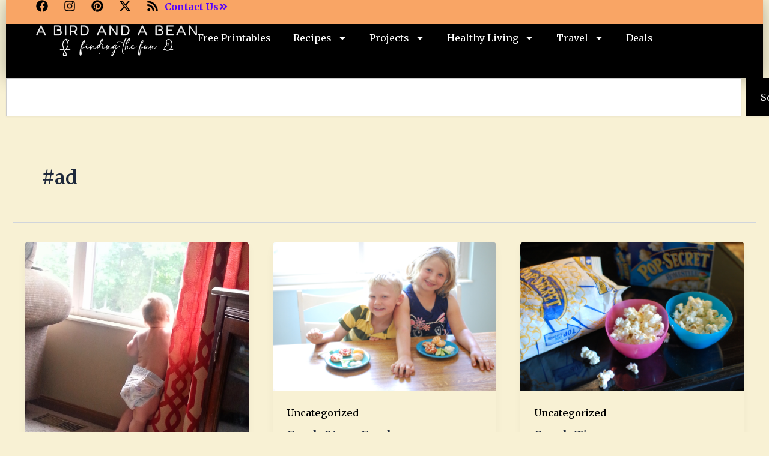

--- FILE ---
content_type: text/css
request_url: http://abirdandabean.com/wp-content/uploads/elementor/css/post-16647.css?ver=1743659474
body_size: 447
content:
.elementor-kit-16647{--e-global-color-primary:#6EC1E4;--e-global-color-secondary:#54595F;--e-global-color-text:#7A7A7A;--e-global-color-accent:#61CE70;--e-global-typography-primary-font-family:"Merriweather";--e-global-typography-primary-font-weight:600;--e-global-typography-secondary-font-family:"Roboto Slab";--e-global-typography-secondary-font-weight:400;--e-global-typography-text-font-family:"Roboto";--e-global-typography-text-font-weight:400;--e-global-typography-accent-font-family:"Merriweather";--e-global-typography-accent-font-weight:500;color:#000000;font-family:"Merriweather", Sans-serif;}.elementor-kit-16647 e-page-transition{background-color:#FFBC7D;}.elementor-kit-16647 h1{font-family:"Merriweather", Sans-serif;}.elementor-kit-16647 h2{font-family:"Merriweather", Sans-serif;}.elementor-kit-16647 h3{font-family:"Merriweather", Sans-serif;}.elementor-kit-16647 h4{font-family:"Merriweather", Sans-serif;}.elementor-kit-16647 h5{font-family:"Merriweather", Sans-serif;}.elementor-kit-16647 h6{font-family:"Merriweather", Sans-serif;}.elementor-section.elementor-section-boxed > .elementor-container{max-width:1140px;}.e-con{--container-max-width:1140px;}.elementor-widget:not(:last-child){margin-block-end:20px;}.elementor-element{--widgets-spacing:20px 20px;}{}h1.entry-title{display:var(--page-title-display);}@media(max-width:1024px){.elementor-section.elementor-section-boxed > .elementor-container{max-width:1024px;}.e-con{--container-max-width:1024px;}}@media(max-width:767px){.elementor-section.elementor-section-boxed > .elementor-container{max-width:767px;}.e-con{--container-max-width:767px;}}

--- FILE ---
content_type: application/x-javascript
request_url: http://abirdandabean.com/wp-content/plugins/pinterest-rss-widget/jquery.nailthumb.1.0.min.js?ver=6.7
body_size: 3543
content:
(function($){var DEBUG=false;var version="1.0";$.fn.nailthumb=function(options){var opts=$.extend({},$.fn.nailthumb.defaults,options);return this.each(function(){var $this=$(this);var o=$.metadata?$.extend({},opts,$this.metadata()):opts;thumbize($this,o);});};function thumbize(element,options){var image=setImage(element,options);var container=setContainer(element,options);debugObject("image",image);debugObject("container",container);if(options.onStart){options.onStart(container,options);}if(options.loadingClass){container.addClass(options.loadingClass);}if(options.preload||image.data("nailthumb.replaceto")){debug("wait on load");image.one("load",function(){debugObject("before check",image);if(!image.data("nailthumb.working")&&!image.data("nailthumb.replacing")){image.data("nailthumb.working",true);debugObject("inside check",image);doThumb(image,container,options);}});var src=image.attr("src");image.attr("src",null).attr("src",src);}else{debug("nail thumb directly");image.data("nailthumb.working",true);doThumb(image,container,options);}}function doThumb(image,container,options){resetImage(image,options);resetContainer(container,options);var imageDims=getImageDims(image,options);debugObject("image",image);debugObject("imageDims",imageDims);if(imageDims.width==0||imageDims.height==0){imageDims=getHiddenCloneDims(image);debugObject("imageCloneDims",imageDims);}var containerDims=getContainerDims(container,options);debugObject("container",container);debugObject("containerDims",containerDims);var prop=getProportion(containerDims,imageDims,options);debug("proportions",prop);resize(image,imageDims,container,containerDims,prop,options);}function setImage(element,options){var image=element.find("img").first();var finder=options.imageCustomFinder;if(!finder&&options.imageUrl){finder=imageUrlFinder;}else{if(!finder&&options.imageFromWrappingLink){finder=imageFromWrappingLinkFinder;}}if(finder){var img=finder(element,options);debugObject("finder",img);if(!img){img=[];}if(img.length>0){image=img;image.css("display","none");if(!image.data("nailthumb.replaceto")){image.data("nailthumb.replaceto",element);}image.data("nailthumb.originalImageDims",null);}}if(image.length==0){if(element.is("img")){image=element;}}return image;}function imageUrlFinder(element,options){var image=$("<img />").attr("src",options.imageUrl).css("display","none").data("nailthumb.replaceto",element);element.append(image);return image;}function imageFromWrappingLinkFinder(element,options){var image;var link=element.find("a").first();if(link.length==0&&element.is("a")){link=element;}if(link.attr("href")){image=$("<img />").attr("src",link.attr("href")).css("display","none").data("nailthumb.replaceto",link);if(link.attr("title")){image.attr("title",link.attr("title"));}link.append(image);}return image;}function resetImage(image,options){if(!options.nostyle){image.css({"position":"relative"});}if(!image.data("nailthumb.originalImageDims")){image.css({"width":"auto","height":"auto","top":0,"left":0}).removeAttr("width").removeAttr("height");}}function setContainer(element,options){var container=element;if(element.is("img")){if(options.ifImageAddContainer){var c=$("<div></div>");element.wrap(c);}container=element.parent();}return container;}function resetContainer(container,options){if(options.containerClass){container.addClass(options.containerClass);}if(!options.nostyle){container.css({"overflow":"hidden","padding":"0px"});}if(options.replaceAnimation=="animate"){if(options.width||options.height){container.animate({"width":options.width,"height":options.height},options.animationTime,options.animation);}}else{if(options.width){container.width(options.width);}if(options.height){container.height(options.height);}}container.find("span."+options.titleClass).remove();}function resize(image,imageDims,container,containerDims,prop,options){var iw=imageDims.width*prop;var ih=imageDims.height*prop;var top=0,left=0,diff;var direction=getDirections(options.fitDirection);if(ih<containerDims.innerHeight){switch(direction.v){case"center":top=-(ih-containerDims.innerHeight)/2;break;case"bottom":top=-(ih-containerDims.innerHeight);diff="bottom";break;case"top":top=0;diff="top";break;default:break;}}else{if(ih>containerDims.innerHeight){switch(direction.v){case"center":top=-(ih-containerDims.innerHeight)/2;break;case"bottom":top=-(ih-containerDims.innerHeight);break;default:break;}}}if(iw<containerDims.innerWidth){switch(direction.h){case"center":left=-(iw-containerDims.innerWidth)/2;break;case"right":left=-(iw-containerDims.innerWidth);break;default:break;}}else{if(iw>containerDims.innerWidth){switch(direction.h){case"center":left=-(iw-containerDims.innerWidth)/2;break;case"right":left=-(iw-containerDims.innerWidth);break;default:break;}}}image.addClass(options.imageClass);if(image.data("nailthumb.replaceto")){replaceImage(image,imageDims,container,containerDims,ih,iw,left,top,diff,options);}else{showImage(image,imageDims,container,containerDims,ih,iw,left,top,diff,options);}}function replaceImage(image,imageDims,container,containerDims,ih,iw,left,top,diff,options){var element=image.data("nailthumb.replaceto");var replaceto=findReplaceTo(element,options);image.data("nailthumb.replacing",true);image.load(function(){image.data("nailthumb.replacing",null);});if(replaceto){replaceto.replaceWith(image);}else{element.append(image);}if(options.afterReplace){options.afterReplace(container,image,options);}showImage(image,imageDims,container,containerDims,ih,iw,left,top,diff,options);}function showImage(image,imageDims,container,containerDims,ih,iw,left,top,diff,options){if(options.replaceAnimation=="animate"){image.css("display","inline");container.animate({"width":containerDims.innerWidth,"height":containerDims.innerHeight},options.animationTime,options.animation);image.animate({"width":iw,"height":ih,"top":top,"left":left},options.animationTime,options.animation,function(){afterAppear(image,imageDims,container,containerDims,ih,iw,left,top,diff,options);});}else{container.css({"width":containerDims.innerWidth,"height":containerDims.innerHeight});if(options.replaceAnimation){image.css("display","none");}image.css({"width":iw,"height":ih,"top":top,"left":left});if(options.replaceAnimation=="fade"){image.fadeIn(options.animationTime,options.animation,function(){afterAppear(image,imageDims,container,containerDims,ih,iw,left,top,diff,options);});}else{if(options.replaceAnimation=="slide"){image.slideDown(options.animationTime,options.animation,function(){afterAppear(image,imageDims,container,containerDims,ih,iw,left,top,diff,options);});}else{if(options.replaceAnimation&&options.replaceAnimation instanceof Function){options.replaceAnimation(image,function(){afterAppear(image,imageDims,container,containerDims,ih,iw,left,top,diff,options);},options);if(!options.selfStartAfterAppear){afterAppear(image,imageDims,container,containerDims,ih,iw,left,top,diff,options);}}else{image.css("display","inline");afterAppear(image,imageDims,container,containerDims,ih,iw,left,top,diff,options);}}}}}function afterAppear(image,imageDims,container,containerDims,ih,iw,left,top,diff,options){if(options.afterAppear){options.afterAppear(container,image,options);}image.data("nailthumb.replaceto",null);decorate(image,imageDims,container,containerDims,ih,iw,left,top,diff,options);}function findReplaceTo(element,options){var rep=null;element.find("img").each(function(){if(!rep&&!$(this).data("nailthumb.replaceto")){rep=$(this);}});return rep;}function decorate(image,imageDims,container,containerDims,ih,iw,left,top,diff,options){if(options.title||(options.titleAttr&&image.attr(options.titleAttr))){var title=options.title?options.title:image.attr(options.titleAttr);if(title){var span=$('<span class="'+options.titleClass+'">'+title+"</span>");if(containerDims.innerHeight>ih){span.css("top",containerDims.innerHeight-ih);}else{span.css("top","0px");}container.append(span);var tit=getHiddenDims(span);var im=getHiddenDims(image);debugObject("decorate containerDims",containerDims);
debugObject("decorate imageDims",imageDims);debugObject("decorate imageDims",im);debugObject("decorate tit",tit);var outbound=containerDims.offsetTop+containerDims.innerHeight-tit.offsetTop;if(containerDims.height>containerDims.innerHeight){outbound+=(containerDims.height-containerDims.innerHeight)/2;}span.css("top","+="+outbound);if(iw<tit.width){span.css("width",iw);}if(left>0){span.css("left",left);}var delta=tit.height;if(containerDims.innerHeight>ih&&diff!="bottom"){delta+=(containerDims.innerHeight-ih)/((diff=="top")?1:2);}var clone=span.clone();clone.css("width","auto").css("display","none").css("position","absolute");container.append(clone);var cloneDims=getHiddenDims(clone);clone.remove();debugObject("decorate cloneDims",cloneDims);if(options.titleWhen=="hover"){container.unbind("mouseenter mouseleave").hover(function(){span.find("span."+options.titleScrollerClass).css("left",0);containerDims=getHiddenDims(container);tit=getHiddenDims(span);outbound=containerDims.offsetTop+containerDims.innerHeight-tit.offsetTop;if(containerDims.height>containerDims.innerHeight){outbound+=(containerDims.height-containerDims.innerHeight)/2;}debugObject("decorate hover tit",tit);debug("decorate hover outbound",tit);var doubleDelta=0;if(outbound<0){span.css("top","+="+outbound);doubleDelta=delta;}else{doubleDelta=delta-outbound;}if(options.animateTitle){resetScrollTitle(span,options);span.stop(true).animate({top:"-="+doubleDelta},options.titleAnimationTime,options.titleAnimation,function(){scrollTitle(span,cloneDims.width,containerDims.innerWidth,options);});}else{span.css({top:"-="+doubleDelta});scrollTitle(span,cloneDims.width,containerDims.innerWidth,options);}},function(){if(options.animateTitle){resetScrollTitle(span,options);span.animate({top:"+="+delta},options.titleAnimationTime,options.titleAnimation,function(){resetScrollTitle(span,options);});}else{resetScrollTitle(span,options);span.css({top:"+="+delta});}});}else{if(options.animateTitle){span.animate({top:"-="+delta},options.titleAnimationTime,options.titleAnimation,function(){scrollTitle(span,cloneDims.width,containerDims.innerWidth,options);});}else{span.css({top:"-="+delta});scrollTitle(span,cloneDims.width,containerDims.innerWidth,options);}}}}if(options.onFinish){options.onFinish(container,options);}if(options.loadingClass){container.removeClass(options.loadingClass);}image.data("nailthumb.working",null);}function resetScrollTitle(span,options){span.find("span."+options.titleScrollerClass).stop();}function scrollTitle(span,width,visibleWidth,options){if(width>visibleWidth&&options.titleScrolling){if(span.find("span."+options.titleScrollerClass).length==0){span.wrapInner('<span class="'+options.titleScrollerClass+'" />');span.find("span."+options.titleScrollerClass).width(width).css("position","relative").css("white-space","nowrap");}span.find("span."+options.titleScrollerClass).css("left",0);setTimeout(scrollFunction(span,width,visibleWidth,options),1000);}}function scrollFunction(span,width,visibleWidth,options){return function(){var indent=Number(span.find("span."+options.titleScrollerClass).css("left").replace(/[^-\d]/g,""));debug("indent",indent);debug("width",width);debug("visibleWidth",visibleWidth);debug("width <= -indent",(width<=-indent));var delta=width+indent;if(delta<=0){span.find("span."+options.titleScrollerClass).css("left",visibleWidth);delta=width+visibleWidth;}delta+=10;span.find("span."+options.titleScrollerClass).animate({"left":"-="+delta},width*1000/30,"linear",scrollFunction(span,width,visibleWidth,options));};}function getProportion(containerDims,imageDims,options){if(options.proportions!=null&&options.proportions>0){return options.proportions;}else{var prop=containerDims.innerWidth/imageDims.width;if(options.method&&options.method=="resize"){if(containerDims.innerHeight/imageDims.height<prop){prop=containerDims.innerHeight/imageDims.height;}}else{if(containerDims.innerHeight/imageDims.height>prop){prop=containerDims.innerHeight/imageDims.height;}}if(options.maxEnlargement&&options.maxEnlargement<prop){prop=options.maxEnlargement;}if(options.maxShrink&&options.maxShrink>prop){prop=options.maxShrink;}return prop;}}function getDirections(option){var dir={h:"center",v:"center"};if(option){var opts=option.split(" ");if(opts.length>0){dir=getDirection(opts[0],dir);}if(opts.length>1){dir=getDirection(opts[1],dir);}}return dir;}function getDirection(str,d){switch(str){case"top":d.v="top";break;case"bottom":d.v="bottom";break;case"left":d.h="left";break;case"right":d.h="right";break;default:break;}return d;}function getImageDims(image,options){var imageDims;if(!image.data("nailthumb.originalImageDims")){imageDims=getHiddenDims(image);image.data("nailthumb.originalImageDims",imageDims);if(!options.keepImageDimensions){image.one("load",function(){image.data("nailthumb.originalImageDims",null);});}}else{imageDims=image.data("nailthumb.originalImageDims");}return imageDims;}function getContainerDims(container,options){var containerDims=getHiddenDims(container);if(options.width){containerDims.innerWidth=options.width;}if(options.height){containerDims.innerHeight=options.height;}return containerDims;}function getDims(elem){var offset=$(elem).offset();return{offsetTop:offset.top,offsetLeft:offset.left,width:$(elem).outerWidth(),height:$(elem).outerHeight(),innerWidth:$(elem).innerWidth(),innerHeight:$(elem).innerHeight()};}function getHiddenDims(elems){var dims=null,i=0,offset,elem;while((elem=elems[i++])){var hiddenElems=$(elem).parents().andSelf().filter(":hidden");if(!hiddenElems.length){dims=getDims(elem);}else{var backupStyle=[];hiddenElems.each(function(){var style=$(this).attr("style");style=typeof style=="undefined"?"":style;backupStyle.push(style);$(this).attr("style",style+" display: block !important;");});hiddenElems.eq(0).css("left",-10000);dims=getDims(elem);hiddenElems.each(function(){$(this).attr("style",backupStyle.shift());});}}return dims;}function getHiddenCloneDims(elems){var dims=null,i=0,offset,elem;while((elem=elems[i++])){var hiddenElems=$(elem).parents().andSelf().filter(":hidden");if(!hiddenElems.length){dims=getDims(elem);}else{var backupStyle=[];hiddenElems.each(function(){var style=$(this).attr("style");style=typeof style=="undefined"?"":style;backupStyle.push(style);$(this).attr("style",style+" display: block !important;");});hiddenElems.eq(0).css("left",-10000);var clone=hiddenElems.eq(0).clone();$("body").append(clone);dims=getDims(clone);hiddenElems.each(function(){$(this).attr("style",backupStyle.shift());});clone.remove();}}return dims;}$.fn.nailthumb.toggleDebug=function(){DEBUG=!DEBUG;};$.fn.nailthumb.doThumb=function(image,container,options){doThumb(image,container,options);};$.fn.nailthumb.defaults={onStart:null,onFinish:null,loadingClass:"nailthumb-loading",imageUrl:null,imageFromWrappingLink:false,imageCustomFinder:null,imageClass:"nailthumb-image",afterReplace:null,afterAppear:null,replaceAnimation:"fade",selfStartAfterAppear:false,animationTime:1000,animation:"swing",keepImageDimensions:false,method:"crop",fitDirection:null,proportions:null,ifImageAddContainer:true,containerClass:"nailthumb-container",maxEnlargement:null,maxShrink:null,preload:true,nostyle:false,width:null,height:null,title:null,titleClass:"nailthumb-title",titleAttr:"title",titleWhen:"hover",titleScrolling:true,titleScrollerClass:"nailthumb-title-scroller",animateTitle:true,titleAnimationTime:500,titleAnimation:"swing"};function log(log,jQueryobj){try{debug(log,jQueryobj,true);}catch(ex){}}function debug(log,jQueryobj,force){try{if((DEBUG&&window.console&&window.console.log)||force){window.console.log(log+": "+jQueryobj);}}catch(ex){}}function debugObject(log,jQueryobj,force){try{if(!jQueryobj){jQueryobj=log;}debug(log,jQueryobj);if((DEBUG&&window.console&&window.console.log)||force){window.console.debug(jQueryobj);}}catch(ex){}}})(jQuery);